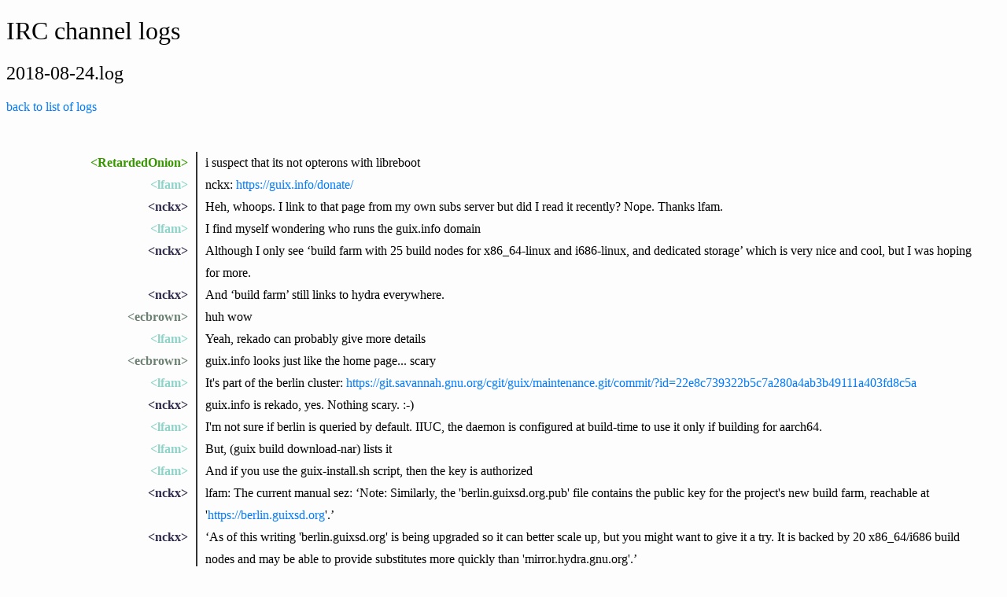

--- FILE ---
content_type: text/html;charset=utf-8
request_url: https://logs.guix.gnu.org/guix/2018-08-24.log
body_size: 99371
content:
<!DOCTYPE html><html><head><title>IRC channel logs</title><style>html {
  background: #fdfdfd;
}

h1 {
  font-weight: 300;
}

h2 {
  font-weight: 200;
}

h3 {
  padding: .5em 0;
  border-top: 3px dotted #ddd;
  margin-bottom: 0;
}

form {
  width: 400px;
  display: flex;
}

input {
  width: 100%;
  display: flex;
  border-radius: .25em 0 0 .25em;
  border: 1px solid #aaa;
  border-right: 0;
  padding: 0.5em;
}

button {
  display: flex;
  border-radius: 0 .25em .25em 0;
  background-color: #007bff;
  border: 1px solid #007bff;
  padding: .5em;
  cursor: pointer;
  color: white;
}

button:hover {
  background-color: #0069d9;
  border-color: #0062cc;
}

a {
  color: #007bff;
  text-decoration: none;
}

a:hover {
  text-decoration: underline;
}

h4 {
  margin-bottom: .5em;
}

table td {
  padding: 0.75em;
}

table tr:hover {
  background: #eee;
}

.year {
  display: table;
}

.month {
  display: table-cell;
  padding-right: 1em;
}

ul {
  margin: 0;
  padding: 0;
  list-style: none;
}

.nick {
  padding-right: 0.6rem;
  font-weight: bold;
  text-align: right;
  width: 13rem;
  display: table-cell;
}

.nick a {
  color: inherit;
  text-decoration: none;
}

.message {
  display: table-cell;
  padding-left: 0.6rem;
  border-left: 2px solid #333;
}

.notice {
  color: #859900;
  font-style: italic;
}

.line {
  line-height: 1.8rem;
  display: table;
}

#logs {
  margin-top: 1.5rem;
  padding: 1.5rem;
}
</style></head><body><h1>IRC channel logs</h1><h2>2018-08-24.log</h2><p><a href="/guix">back to list of logs</a></p><div id="logs"><div class="line" id="000038"><span class="nick" style="color:#389600"><a href="#000038" label="[00:00:38]">&lt;RetardedOnion&gt;</a></span><span class="message">i suspect that its not opterons with libreboot</span></div><div class="line" id="000038"><span class="nick" style="color:#8dd3c7"><a href="#000038" label="[00:00:38]">&lt;lfam&gt;</a></span><span class="message">nckx: <a rel="nofollow" href="https://guix.info/donate/">https://guix.info/donate/</a> </span></div><div class="line" id="000158"><span class="nick" style="color:#2e2a4a"><a href="#000158" label="[00:01:58]">&lt;nckx&gt;</a></span><span class="message">Heh, whoops. I link to that page from my own subs server but did I read it recently? Nope. Thanks lfam.</span></div><div class="line" id="000211"><span class="nick" style="color:#8dd3c7"><a href="#000211" label="[00:02:11]">&lt;lfam&gt;</a></span><span class="message">I find myself wondering who runs the guix.info domain</span></div><div class="line" id="000253"><span class="nick" style="color:#2e2a4a"><a href="#000253" label="[00:02:53]">&lt;nckx&gt;</a></span><span class="message">Although I only see ‘build farm with 25 build nodes for x86_64-linux and i686-linux, and dedicated storage’ which is very nice and cool, but I was hoping for more.</span></div><div class="line" id="000321"><span class="nick" style="color:#2e2a4a"><a href="#000321" label="[00:03:21]">&lt;nckx&gt;</a></span><span class="message">And ‘build farm’ still links to hydra everywhere.</span></div><div class="line" id="000334"><span class="nick" style="color:#6b8072"><a href="#000334" label="[00:03:34]">&lt;ecbrown&gt;</a></span><span class="message">huh wow</span></div><div class="line" id="000334"><span class="nick" style="color:#8dd3c7"><a href="#000334" label="[00:03:34]">&lt;lfam&gt;</a></span><span class="message">Yeah, rekado can probably give more details</span></div><div class="line" id="000348"><span class="nick" style="color:#6b8072"><a href="#000348" label="[00:03:48]">&lt;ecbrown&gt;</a></span><span class="message">guix.info looks just like the home page...  scary</span></div><div class="line" id="000554"><span class="nick" style="color:#8dd3c7"><a href="#000554" label="[00:05:54]">&lt;lfam&gt;</a></span><span class="message">It's part of the berlin cluster: <a rel="nofollow" href="https://git.savannah.gnu.org/cgit/guix/maintenance.git/commit/?id=22e8c739322b5c7a280a4ab3b49111a403fd8c5a">https://git.savannah.gnu.org/cgit/guix/maintenance.git/commit/?id=22e8c739322b5c7a280a4ab3b49111a403fd8c5a</a> </span></div><div class="line" id="000702"><span class="nick" style="color:#2e2a4a"><a href="#000702" label="[00:07:02]">&lt;nckx&gt;</a></span><span class="message">guix.info is rekado, yes. Nothing scary. :-)</span></div><div class="line" id="000733"><span class="nick" style="color:#8dd3c7"><a href="#000733" label="[00:07:33]">&lt;lfam&gt;</a></span><span class="message">I'm not sure if berlin is queried by default. IIUC, the daemon is configured at build-time to use it only if building for aarch64.</span></div><div class="line" id="000750"><span class="nick" style="color:#8dd3c7"><a href="#000750" label="[00:07:50]">&lt;lfam&gt;</a></span><span class="message">But, (guix build download-nar) lists it</span></div><div class="line" id="000810"><span class="nick" style="color:#8dd3c7"><a href="#000810" label="[00:08:10]">&lt;lfam&gt;</a></span><span class="message">And if you use the guix-install.sh script, then the key is authorized</span></div><div class="line" id="000911"><span class="nick" style="color:#2e2a4a"><a href="#000911" label="[00:09:11]">&lt;nckx&gt;</a></span><span class="message">lfam: The current manual sez: ‘Note: Similarly, the 'berlin.guixsd.org.pub' file contains the public key for the project's new build farm, reachable at '<a rel="nofollow" href="https://berlin.guixsd.org">https://berlin.guixsd.org</a>'.’ </span></div><div class="line" id="000914"><span class="nick" style="color:#2e2a4a"><a href="#000914" label="[00:09:14]">&lt;nckx&gt;</a></span><span class="message">‘As of this writing 'berlin.guixsd.org' is being upgraded so it can better scale up, but you might want to give it a try.  It is backed by 20 x86_64/i686 build nodes and may be able to provide substitutes more quickly than 'mirror.hydra.gnu.org'.’</span></div><div class="line" id="000925"><span class="nick" style="color:#2e2a4a"><a href="#000925" label="[00:09:25]">&lt;nckx&gt;</a></span><span class="message">So I guess it depends on how attentively you're reading.</span></div><div class="line" id="000952"><span class="nick" style="color:#2e2a4a"><a href="#000952" label="[00:09:52]">&lt;nckx&gt;</a></span><span class="message">And if you understand the importance of good substitution at that point, which is often not the case.</span></div><div class="line" id="001006"><span class="nick" style="color:#8dd3c7"><a href="#001006" label="[00:10:06]">&lt;lfam&gt;</a></span><span class="message">Yeah, I think the topic is obscure for beginners</span></div><div class="line" id="001046"><span class="nick" style="color:#6b8072"><a href="#001046" label="[00:10:46]">&lt;ecbrown&gt;</a></span><span class="message">like me, i wonder if each commit triggers a re-build of all dependents, and how long to wait until they might be usable</span></div><div class="line" id="001054"><span class="nick" style="color:#6b8072"><a href="#001054" label="[00:10:54]">&lt;ecbrown&gt;</a></span><span class="message">i think there's a &quot;weather&quot; command</span></div><div class="line" id="001056"><span class="nick" style="color:#8dd3c7"><a href="#001056" label="[00:10:56]">&lt;lfam&gt;</a></span><span class="message">The terminology is different from other systems, and the functional model is also not well-known</span></div><div class="line" id="001057"><span class="nick" style="color:#2e2a4a"><a href="#001057" label="[00:10:57]">&lt;nckx&gt;</a></span><span class="message">Nice to see that we've gone from 20 to 25 nodes in that time :-)</span></div><div class="line" id="001151"><span class="nick" style="color:#8dd3c7"><a href="#001151" label="[00:11:51]">&lt;lfam&gt;</a></span><span class="message">ecbrown: Looking at berlin's list of build jobs, I *think* it builds each Git push, but not each commit: <a rel="nofollow" href="https://berlin.guixsd.org/jobset/guix-master">https://berlin.guixsd.org/jobset/guix-master</a> </span></div><div class="line" id="001154"><span class="nick" style="color:#2e2a4a"><a href="#001154" label="[00:11:54]">&lt;nckx&gt;</a></span><span class="message">ecbrown: Not each commit, I think there's a pull resolution of n (5? 10?) minutes, so 2 subsequent commits that modify the same package should only result in one rebuild.</span></div><div class="line" id="001156"><span class="nick" style="color:#8dd3c7"><a href="#001156" label="[00:11:56]">&lt;lfam&gt;</a></span><span class="message">IMO that's good enough</span></div><div class="line" id="001202"><span class="nick" style="color:#8dd3c7"><a href="#001202" label="[00:12:02]">&lt;lfam&gt;</a></span><span class="message">Ah</span></div><div class="line" id="001203"><span class="nick" style="color:#2e2a4a"><a href="#001203" label="[00:12:03]">&lt;nckx&gt;</a></span><span class="message">^ what lfam said in the meantime</span></div><div class="line" id="001223"><span class="nick" style="color:#8dd3c7"><a href="#001223" label="[00:12:23]">&lt;lfam&gt;</a></span><span class="message">Based on my brief observations, it could be per-push or on a timer like nckx says</span></div><div class="line" id="001240"><span class="nick" style="color:#2e2a4a"><a href="#001240" label="[00:12:40]">&lt;nckx&gt;</a></span><span class="message">I thought it polled with a fixed delay but I'm not an expert, certainly not now with Cuirass.</span></div><div class="line" id="001301"><span class="nick" style="color:#8dd3c7"><a href="#001301" label="[00:13:01]">&lt;lfam&gt;</a></span><span class="message">The answer lies in the configuration code, which is kept here: <a rel="nofollow" href="https://git.savannah.gnu.org/cgit/guix/maintenance.git/tree/hydra">https://git.savannah.gnu.org/cgit/guix/maintenance.git/tree/hydra</a> </span></div><div class="line" id="001323"><span class="nick" style="color:#80b1d3"><a href="#001323" label="[00:13:23]">*</a></span><span class="message">nckx looks forward to replacing their horrible shell-script based CI server with Cuirass.</span></div><div class="line" id="001536"><span class="nick" style="color:#2e2a4a"><a href="#001536" label="[00:15:36]">&lt;nckx&gt;</a></span><span class="message">Probably in the back of some room during FOSDEM :-)</span></div><div class="line" id="001606"><span class="nick" style="color:#8dd3c7"><a href="#001606" label="[00:16:06]">&lt;lfam&gt;</a></span><span class="message">It would be a cool workshop to present and explain a &quot;turnkey&quot; Cuirass CI based on a config.scm</span></div><div class="line" id="001834"><span class="nick" style="color:#6b8072"><a href="#001834" label="[00:18:34]">&lt;ecbrown&gt;</a></span><span class="message">wonder why tap-to-click on macbook touchpad works under xfce, but not under gnome</span></div><div class="line" id="001904"><span class="nick" style="color:#6b8072"><a href="#001904" label="[00:19:04]">&lt;ecbrown&gt;</a></span><span class="message">i had to blacklist usbmouse to get mouse to move other than up and down</span></div><div class="line" id="001951"><span class="nick" style="color:#6b8072"><a href="#001951" label="[00:19:51]">&lt;ecbrown&gt;</a></span><span class="message">also i can't two-finger &quot;right click&quot; in gnome, but i can in xfce</span></div><div class="line" id="002411"><span class="nick" style="color:#8dd3c7"><a href="#002411" label="[00:24:11]">&lt;lfam&gt;</a></span><span class="message">Amazingly, I often get the answer to complicated questions like that from Google</span></div><div class="line" id="002431"><span class="nick" style="color:#2e2a4a"><a href="#002431" label="[00:24:31]">&lt;nckx&gt;</a></span><span class="message">ecbrown: I've never used a MacIntosh in my life, but I had to do some ‘xinput --set-prop’ hackery in my .xsession to get tap-to-click and sane (‘natural’?) scrolling to work on my Elantech PS/2 Touchpad.</span></div><div class="line" id="002433"><span class="nick" style="color:#6b8072"><a href="#002433" label="[00:24:33]">&lt;ecbrown&gt;</a></span><span class="message">no such luck, to date. the usbmouse trick came from my attempt</span></div><div class="line" id="002438"><span class="nick" style="color:#2e2a4a"><a href="#002438" label="[00:24:38]">&lt;nckx&gt;</a></span><span class="message"></span></div><div class="line" id="002510"><span class="nick" style="color:#2e2a4a"><a href="#002510" label="[00:25:10]">&lt;nckx&gt;</a></span><span class="message">* Other fine search engines are also available.</span></div><div class="line" id="002629"><span class="nick" style="color:#2e2a4a"><a href="#002629" label="[00:26:29]">&lt;nckx&gt;</a></span><span class="message">lfam: re: CI: agreed.</span></div><div class="line" id="002911"><span class="nick" style="color:#80b1d3"><a href="#002911" label="[00:29:11]">*</a></span><span class="message">nckx hopes to meet Clément at FOSDEM. And then to magically have social skills.</span></div><div class="line" id="022339"><span class="nick" style="color:#6d2462"><a href="#022339" label="[02:23:39]">&lt;Formbi&gt;</a></span><span class="message">what is going on with offload?</span></div><div class="line" id="022610"><span class="nick" style="color:#6d2462"><a href="#022610" label="[02:26:10]">&lt;Formbi&gt;</a></span><span class="message">it blocks my guix</span></div><div class="line" id="022758"><span class="nick" style="color:#6b8072"><a href="#022758" label="[02:27:58]">&lt;ecbrown&gt;</a></span><span class="message">--no-build-hook if you are desperate</span></div><div class="line" id="022828"><span class="nick" style="color:#6b8072"><a href="#022828" label="[02:28:28]">&lt;ecbrown&gt;</a></span><span class="message">assuming you are talking about the thing configured by /etc/machines.scm</span></div><div class="line" id="022839"><span class="nick" style="color:#6d2462"><a href="#022839" label="[02:28:39]">&lt;Formbi&gt;</a></span><span class="message">dunno</span></div><div class="line" id="022853"><span class="nick" style="color:#6d2462"><a href="#022853" label="[02:28:53]">&lt;Formbi&gt;</a></span><span class="message">I have guix as an additional manager on Arch</span></div><div class="line" id="023100"><span class="nick" style="color:#6b8072"><a href="#023100" label="[02:31:00]">&lt;ecbrown&gt;</a></span><span class="message">/etc/guix/machines.scm</span></div><div class="line" id="023124"><span class="nick" style="color:#6b8072"><a href="#023124" label="[02:31:24]">&lt;ecbrown&gt;</a></span><span class="message">i think if you move that file out of the way there shouldn't be any &quot;offload&quot;</span></div><div class="line" id="023157"><span class="nick" style="color:#6b8072"><a href="#023157" label="[02:31:57]">&lt;ecbrown&gt;</a></span><span class="message">don't know why it would be there by default, though</span></div><div class="line" id="023347"><span class="nick" style="color:#6d2462"><a href="#023347" label="[02:33:47]">&lt;Formbi&gt;</a></span><span class="message">well, I don't have that file</span></div><div class="line" id="023428"><span class="nick" style="color:#234e69"><a href="#023428" label="[02:34:28]">&lt;mange&gt;</a></span><span class="message">Formbi: What command are you running that's blocking?</span></div><div class="line" id="023436"><span class="nick" style="color:#6d2462"><a href="#023436" label="[02:34:36]">&lt;Formbi&gt;</a></span><span class="message">but with --no-build-hook it works fine</span></div><div class="line" id="023446"><span class="nick" style="color:#6d2462"><a href="#023446" label="[02:34:46]">&lt;Formbi&gt;</a></span><span class="message">guix package -i, guix pull</span></div><div class="line" id="043617"><span class="nick" style="color:#6b8072"><a href="#043617" label="[04:36:17]">&lt;ecbrown&gt;</a></span><span class="message">curious observation:  install guixsd 0.15, then reboot.  make a small change to config.scm, blacklisting a module, and guix system reconfigure /etc/config.scm, and it downloads all the pacakges again</span></div><div class="line" id="043652"><span class="nick" style="color:#6b8072"><a href="#043652" label="[04:36:52]">&lt;ecbrown&gt;</a></span><span class="message">fine, then i reboot, and make another small change to the same place, and now it even has to download and recompile perl</span></div><div class="line" id="043717"><span class="nick" style="color:#6b8072"><a href="#043717" label="[04:37:17]">&lt;ecbrown&gt;</a></span><span class="message">now its recompiling the kernel!</span></div><div class="line" id="044017"><span class="nick" style="color:#6b8072"><a href="#044017" label="[04:40:17]">&lt;ecbrown&gt;</a></span><span class="message">fwiw, the blacklist was in the original config.scm, and the guix system init didn't seem to need to recompile the kernel</span></div><div class="line" id="044359"><span class="nick">***</span><span class="message notice">apteryx is now known as Guest65523</span></div><div class="line" id="045431"><span class="nick">***</span><span class="message notice">Jackneill is now known as Guest78765</span></div><div class="line" id="090838"><span class="nick" style="color:#d9d9d9"><a href="#090838" label="[09:08:38]">&lt;rekado&gt;</a></span><span class="message">lfam, ecbrown, nckx I bought the guix.info domain and put a pre 0.15 version of the website there.  I did not know it would become popular.</span></div><div class="line" id="090900"><span class="nick" style="color:#d9d9d9"><a href="#090900" label="[09:09:00]">&lt;rekado&gt;</a></span><span class="message">I’ll try to remember to make time to update the website there regularly.</span></div><div class="line" id="090924"><span class="nick" style="color:#bc80bd"><a href="#090924" label="[09:09:24]">&lt;jonsger&gt;</a></span><span class="message">rekado: could it be down by a cronjob?</span></div><div class="line" id="092255"><span class="nick" style="color:#d9d9d9"><a href="#092255" label="[09:22:55]">&lt;rekado&gt;</a></span><span class="message">jonsger: probably.</span></div><div class="line" id="092335"><span class="nick" style="color:#d9d9d9"><a href="#092335" label="[09:23:35]">&lt;rekado&gt;</a></span><span class="message">to answer that I’d need to make time ;)</span></div><div class="line" id="092358"><span class="nick" style="color:#3c5b35"><a href="#092358" label="[09:23:58]">&lt;wleslie&gt;</a></span><span class="message">*** No rule to make target 'time'.  Stop.</span></div><div class="line" id="101806"><span class="nick" style="color:#af8d2f"><a href="#101806" label="[10:18:06]">&lt;civodul&gt;</a></span><span class="message">Hello Guix!</span></div><div class="line" id="112639"><span class="nick" style="color:#af8d2f"><a href="#112639" label="[11:26:39]">&lt;civodul&gt;</a></span><span class="message">what's up?</span></div><div class="line" id="112644"><span class="nick" style="color:#af8d2f"><a href="#112644" label="[11:26:44]">&lt;civodul&gt;</a></span><span class="message">it's quiet here!</span></div><div class="line" id="112932"><span class="nick" style="color:#80b1d3"><a href="#112932" label="[11:29:32]">*</a></span><span class="message">rekado rolls across the floor like tumbleweed</span></div><div class="line" id="113003"><span class="nick" style="color:#af8d2f"><a href="#113003" label="[11:30:03]">&lt;civodul&gt;</a></span><span class="message">:-)</span></div><div class="line" id="113429"><span class="nick" style="color:#bc80bd"><a href="#113429" label="[11:34:29]">&lt;jonsger&gt;</a></span><span class="message">oh nice. 2 days Guix/Guile days :)</span></div><div class="line" id="113614"><span class="nick" style="color:#af8d2f"><a href="#113614" label="[11:36:14]">&lt;civodul&gt;</a></span><span class="message">that can be very fruitful!</span></div><div class="line" id="114213"><span class="nick" style="color:#bc80bd"><a href="#114213" label="[11:42:13]">&lt;jonsger&gt;</a></span><span class="message">and gives one more time to see all this other interesting stuff on the fosdem itself :)</span></div><div class="line" id="114407"><span class="nick" style="color:#389600"><a href="#114407" label="[11:44:07]">&lt;janneke&gt;</a></span><span class="message">civodul: i have added started integrating the wip-boostrap branch here: <a rel="nofollow" href="http://gitlab.com/janneke/guix">http://gitlab.com/janneke/guix</a> </span></div><div class="line" id="114437"><span class="nick" style="color:#389600"><a href="#114437" label="[11:44:37]">&lt;janneke&gt;</a></span><span class="message">removed binutils, glibc, gcc from i686-linux %bootstrap-binaries; and added %mes-seeds</span></div><div class="line" id="114553"><span class="nick" style="color:#af8d2f"><a href="#114553" label="[11:45:53]">&lt;civodul&gt;</a></span><span class="message">janneke: great! i'll take a look</span></div><div class="line" id="114554"><span class="nick" style="color:#389600"><a href="#114554" label="[11:45:54]">&lt;janneke&gt;</a></span><span class="message">and packaged in commencement: mes-boot00, tcc-boot00, tcc-boot01, binutils-boot00, gcc-core-boot00, glibc-boot00 -- but there i'm getting stuck</span></div><div class="line" id="114607"><span class="nick" style="color:#af8d2f"><a href="#114607" label="[11:46:07]">&lt;civodul&gt;</a></span><span class="message">oh, how so?</span></div><div class="line" id="114617"><span class="nick" style="color:#389600"><a href="#114617" label="[11:46:17]">&lt;janneke&gt;</a></span><span class="message">civodul: great...there's prolly some dependency that i cannot see</span></div><div class="line" id="114703"><span class="nick" style="color:#af8d2f"><a href="#114703" label="[11:47:03]">&lt;civodul&gt;</a></span><span class="message">BTW, &quot;00&quot;, really? :-)</span></div><div class="line" id="114745"><span class="nick" style="color:#8dd3c7"><a href="#114745" label="[11:47:45]">&lt;roptat&gt;</a></span><span class="message">hi guix!</span></div><div class="line" id="114757"><span class="nick" style="color:#af8d2f"><a href="#114757" label="[11:47:57]">&lt;civodul&gt;</a></span><span class="message">howdy roptat!</span></div><div class="line" id="114803"><span class="nick" style="color:#389600"><a href="#114803" label="[11:48:03]">&lt;janneke&gt;</a></span><span class="message">how so: see this snippet from commencement.scm: <a rel="nofollow" href="http://paste.debian.net/1039113/">http://paste.debian.net/1039113/</a> </span></div><div class="line" id="114830"><span class="nick" style="color:#389600"><a href="#114830" label="[11:48:30]">&lt;janneke&gt;</a></span><span class="message">civodul: and yeah...the naming is crappy; i need some inspiration here</span></div><div class="line" id="114851"><span class="nick" style="color:#389600"><a href="#114851" label="[11:48:51]">&lt;janneke&gt;</a></span><span class="message">the extra `0' is to distinguish between the guix bootstrap names, and the mes bootstrap names</span></div><div class="line" id="114947"><span class="nick" style="color:#af8d2f"><a href="#114947" label="[11:49:47]">&lt;civodul&gt;</a></span><span class="message">hmm, not sure this is necessary</span></div><div class="line" id="114958"><span class="nick" style="color:#af8d2f"><a href="#114958" label="[11:49:58]">&lt;civodul&gt;</a></span><span class="message">regarding the snippet, how do things break?</span></div><div class="line" id="115020"><span class="nick" style="color:#af8d2f"><a href="#115020" label="[11:50:20]">&lt;civodul&gt;</a></span><span class="message">well maybe i should just give it a try rather than bother you</span></div><div class="line" id="115054"><span class="nick" style="color:#389600"><a href="#115054" label="[11:50:54]">&lt;janneke&gt;</a></span><span class="message">civodul: i hope we can drop a &quot;level&quot; of packages; either the &quot;wrappers&quot; i added to commencement.scm, or the bootstrap packages in mes.scm...</span></div><div class="line" id="115140"><span class="nick" style="color:#389600"><a href="#115140" label="[11:51:40]">&lt;janneke&gt;</a></span><span class="message">civodul: ./pre-inst-env guix build --system=i686-linux glibc-boot00 or ./pre-inst-env guix build --system=i686-linux gcc-boot00 fail when adding the dependencies that are commented-out</span></div><div class="line" id="115550"><span class="nick" style="color:#389600"><a href="#115550" label="[11:55:50]">&lt;janneke&gt;</a></span><span class="message">would be nice indeed if you could have a look -- i think (hope) that my work in make-bootstrap.scm and bootstrap.scm makes some sense -- very unsure about the extra packages added to in commencement.scm</span></div><div class="line" id="120334"><span class="nick" style="color:#af8d2f"><a href="#120334" label="[12:03:34]">&lt;civodul&gt;</a></span><span class="message">janneke: will do</span></div><div class="line" id="120348"><span class="nick" style="color:#af8d2f"><a href="#120348" label="[12:03:48]">&lt;civodul&gt;</a></span><span class="message"> <a rel="nofollow" href="https://libreplanet.org/wiki/Group:Guix/FOSDEM2019">https://libreplanet.org/wiki/Group:Guix/FOSDEM2019</a> </span></div><div class="line" id="120420"><span class="nick" style="color:#af8d2f"><a href="#120420" label="[12:04:20]">&lt;civodul&gt;</a></span><span class="message">add your name to <a rel="nofollow" href="https://libreplanet.org/wiki/Group:Guix/FOSDEM2019#GNU_Guix_Days">https://libreplanet.org/wiki/Group:Guix/FOSDEM2019#GNU_Guix_Days</a>  if you'd like to attend!</span></div><div class="line" id="120624"><span class="nick" style="color:#389600"><a href="#120624" label="[12:06:24]">&lt;janneke&gt;</a></span><span class="message">civodul: thanks...and please bother me about any details --</span></div><div class="line" id="120810"><span class="nick" style="color:#bc80bd"><a href="#120810" label="[12:08:10]">&lt;jonsger&gt;</a></span><span class="message">done</span></div><div class="line" id="120831"><span class="nick" style="color:#6d2462"><a href="#120831" label="[12:08:31]">&lt;Formbi&gt;</a></span><span class="message">does someone know hot to disable offload?</span></div><div class="line" id="120949"><span class="nick" style="color:#d9d9d9"><a href="#120949" label="[12:09:49]">&lt;rekado&gt;</a></span><span class="message">Formbi: you can pass “--no-build-hook” (?)</span></div><div class="line" id="121058"><span class="nick" style="color:#6d2462"><a href="#121058" label="[12:10:58]">&lt;Formbi&gt;</a></span><span class="message">yeah, but permanently</span></div><div class="line" id="121638"><span class="nick" style="color:#8dd3c7"><a href="#121638" label="[12:16:38]">&lt;roptat&gt;</a></span><span class="message">same but for guix-daemon maybe?</span></div><div class="line" id="141427"><span class="nick" style="color:#af8d2f"><a href="#141427" label="[14:14:27]">&lt;civodul&gt;</a></span><span class="message">rekado: good point about childcare; i've added it to the wiki page</span></div><div class="line" id="150901"><span class="nick" style="color:#8dd3c7"><a href="#150901" label="[15:09:01]">&lt;roptat&gt;</a></span><span class="message">I remember there was some work on getting guix on the hurd. is it usable?</span></div><div class="line" id="151101"><span class="nick" style="color:#bc80bd"><a href="#151101" label="[15:11:01]">&lt;jonsger&gt;</a></span><span class="message">roptat: <a rel="nofollow" href="https://www.gnu.org/software/guix/blog/tags/gnuhurd/">https://www.gnu.org/software/guix/blog/tags/gnuhurd/</a>  dont think so</span></div><div class="line" id="151202"><span class="nick" style="color:#af8d2f"><a href="#151202" label="[15:12:02]">&lt;civodul&gt;</a></span><span class="message">roptat: you should be able to cross-compile: guix build --target=i586-pc-gnu PKG</span></div><div class="line" id="151223"><span class="nick" style="color:#af8d2f"><a href="#151223" label="[15:12:23]">&lt;civodul&gt;</a></span><span class="message">and then native compilation on GNU/Hurd was also supported, but it may have bitrotted</span></div><div class="line" id="151313"><span class="nick" style="color:#bc80bd"><a href="#151313" label="[15:13:13]">&lt;jonsger&gt;</a></span><span class="message">but in theory it should be simpler due to better upstream Hurd support in glibc</span></div><div class="line" id="151407"><span class="nick" style="color:#8dd3c7"><a href="#151407" label="[15:14:07]">&lt;roptat&gt;</a></span><span class="message">I see... I may be able to install a debian gnu/hurd on an old laptop, so I'll try it then</span></div><div class="line" id="151514"><span class="nick" style="color:#8dd3c7"><a href="#151514" label="[15:15:14]">&lt;roptat&gt;</a></span><span class="message">I hope the drivers were updated, cause last time I tried, my ethernet wasn't supported (despite being advertised as supported)</span></div><div class="line" id="151627"><span class="nick" style="color:#8dd3c7"><a href="#151627" label="[15:16:27]">&lt;roptat&gt;</a></span><span class="message">it was a few years ago though</span></div><div class="line" id="152448"><span class="nick" style="color:#2e2a4a"><a href="#152448" label="[15:24:48]">&lt;grafoo&gt;</a></span><span class="message">hej! i'm trying to build the linux-rdma perftest stuff.</span></div><div class="line" id="152528"><span class="nick" style="color:#2e2a4a"><a href="#152528" label="[15:25:28]">&lt;grafoo&gt;</a></span><span class="message">guix build yields that /usr/include/netinet/ip.h cannot be found.</span></div><div class="line" id="152608"><span class="nick" style="color:#2e2a4a"><a href="#152608" label="[15:26:08]">&lt;grafoo&gt;</a></span><span class="message">i'm already using glibc as an input.</span></div><div class="line" id="152615"><span class="nick" style="color:#2e2a4a"><a href="#152615" label="[15:26:15]">&lt;grafoo&gt;</a></span><span class="message">what am i doing wrong here?</span></div><div class="line" id="152741"><span class="nick" style="color:#8dd3c7"><a href="#152741" label="[15:27:41]">&lt;roptat&gt;</a></span><span class="message">is it a package we have, or is it something you're trying to make a package definition for?</span></div><div class="line" id="152928"><span class="nick" style="color:#2e2a4a"><a href="#152928" label="[15:29:28]">&lt;grafoo&gt;</a></span><span class="message">roptat: i'm creating a new definition</span></div><div class="line" id="153032"><span class="nick" style="color:#8dd3c7"><a href="#153032" label="[15:30:32]">&lt;roptat&gt;</a></span><span class="message">can you share?</span></div><div class="line" id="153041"><span class="nick" style="color:#8dd3c7"><a href="#153041" label="[15:30:41]">&lt;roptat&gt;</a></span><span class="message">(on a paste or something)</span></div><div class="line" id="153151"><span class="nick" style="color:#8dd3c7"><a href="#153151" label="[15:31:51]">&lt;roptat&gt;</a></span><span class="message">this issue means the build system of your package tries to find a library in /usr, but that doesn't exist in guix. The usual fix is to add a configure option, define an environment variable or fix the Makefile</span></div><div class="line" id="153217"><span class="nick" style="color:#8dd3c7"><a href="#153217" label="[15:32:17]">&lt;roptat&gt;</a></span><span class="message">you'll have to run ./configure --help to find if you can set the path to the library</span></div><div class="line" id="153243"><span class="nick" style="color:#8dd3c7"><a href="#153243" label="[15:32:43]">&lt;roptat&gt;</a></span><span class="message">or grep for &quot;/usr/include&quot; to try and find how it's used in the Makefile and how you can change that</span></div><div class="line" id="153257"><span class="nick" style="color:#8dd3c7"><a href="#153257" label="[15:32:57]">&lt;roptat&gt;</a></span><span class="message">hope that helps :)</span></div><div class="line" id="153557"><span class="nick" style="color:#2e2a4a"><a href="#153557" label="[15:35:57]">&lt;grafoo&gt;</a></span><span class="message"> <a rel="nofollow" href="https://pastebin.com/MButK93H">https://pastebin.com/MButK93H</a> </span></div><div class="line" id="155233"><span class="nick" style="color:#8dd3c7"><a href="#155233" label="[15:52:33]">&lt;roptat&gt;</a></span><span class="message">I see AC_PREFIX_DEFAULT(&quot;/usr&quot;) in configure.ac, so you probably lack a configure option</span></div><div class="line" id="155349"><span class="nick" style="color:#8dd3c7"><a href="#155349" label="[15:53:49]">&lt;roptat&gt;</a></span><span class="message">nevermind, gnu-build-system should take care of that</span></div><div class="line" id="155948"><span class="nick" style="color:#8dd3c7"><a href="#155948" label="[15:59:48]">&lt;roptat&gt;</a></span><span class="message">grafoo: this is the culprit: <a rel="nofollow" href="https://github.com/linux-rdma/perftest/blob/master/src/raw_ethernet_resources.c">https://github.com/linux-rdma/perftest/blob/master/src/raw_ethernet_resources.c</a> </span></div><div class="line" id="155959"><span class="nick" style="color:#8dd3c7"><a href="#155959" label="[15:59:59]">&lt;roptat&gt;</a></span><span class="message">line 48: #include &lt;/usr/include/netinet/ip.h&gt;</span></div><div class="line" id="160120"><span class="nick" style="color:#8dd3c7"><a href="#160120" label="[16:01:20]">&lt;roptat&gt;</a></span><span class="message">you'll have to substitute* that, and probably report that issue on their github</span></div><div class="line" id="160140"><span class="nick" style="color:#8dd3c7"><a href="#160140" label="[16:01:40]">&lt;roptat&gt;</a></span><span class="message">I guess it should be #include &lt;netinet/ip.h&gt;</span></div><div class="line" id="161822"><span class="nick" style="color:#6b8072"><a href="#161822" label="[16:18:22]">&lt;amz3&gt;</a></span><span class="message">sneek: botsnack</span></div><div class="line" id="161823"><span class="nick" style="color:#80b1d3"><a href="#161823" label="[16:18:23]">&lt;sneek&gt;</a></span><span class="message">:)</span></div><div class="line" id="163357"><span class="nick" style="color:#d9d9d9"><a href="#163357" label="[16:33:57]">&lt;rekado&gt;</a></span><span class="message">civodul: I would like to dedicate one node of ci.guix.info to building packages for the hurd.</span></div><div class="line" id="163417"><span class="nick" style="color:#d9d9d9"><a href="#163417" label="[16:34:17]">&lt;rekado&gt;</a></span><span class="message">is it enough to mark the machine as a build node for i586-pc-gnu then?</span></div><div class="line" id="163621"><span class="nick" style="color:#af8d2f"><a href="#163621" label="[16:36:21]">&lt;civodul&gt;</a></span><span class="message">rekado: yes, and it also needs to run GNU/Hurd</span></div><div class="line" id="163629"><span class="nick" style="color:#af8d2f"><a href="#163629" label="[16:36:29]">&lt;civodul&gt;</a></span><span class="message">it could be a VM</span></div><div class="line" id="163845"><span class="nick" style="color:#d9d9d9"><a href="#163845" label="[16:38:45]">&lt;rekado&gt;</a></span><span class="message">oh</span></div><div class="line" id="164000"><span class="nick" style="color:#d9d9d9"><a href="#164000" label="[16:40:00]">&lt;rekado&gt;</a></span><span class="message">I guess I could take a ready-made VM image from the Hurd folks.</span></div><div class="line" id="164147"><span class="nick" style="color:#bc80bd"><a href="#164147" label="[16:41:47]">&lt;jonsger&gt;</a></span><span class="message">rekado: <a rel="nofollow" href="https://www.gnu.org/software/hurd/hurd/running/qemu.html">https://www.gnu.org/software/hurd/hurd/running/qemu.html</a> </span></div><div class="line" id="164710"><span class="nick" style="color:#6d2462"><a href="#164710" label="[16:47:10]">&lt;samplet&gt;</a></span><span class="message">The GHC package dependencies are getting complicated.  I sent &lt;<a rel="nofollow" href="https://debbugs.gnu.org/32517">https://debbugs.gnu.org/32517</a>&gt;  to fix git-annex, but the patches don’t play well with Arun’s darcs updates.</span></div><div class="line" id="164812"><span class="nick" style="color:#6d2462"><a href="#164812" label="[16:48:12]">&lt;samplet&gt;</a></span><span class="message">They updated ghc-base-compat, which means that ghc-aeson needs to be updated, which means that ghc-text needs to be updated, and it has 300 dependencies!</span></div><div class="line" id="164814"><span class="nick" style="color:#d9d9d9"><a href="#164814" label="[16:48:14]">&lt;rekado&gt;</a></span><span class="message">samplet: with Haskell packages you need to be careful.</span></div><div class="line" id="164842"><span class="nick" style="color:#d9d9d9"><a href="#164842" label="[16:48:42]">&lt;rekado&gt;</a></span><span class="message">I have an unfinished GHC update (from 8.0 to 8.4.3) that I’m stuck on.</span></div><div class="line" id="164901"><span class="nick" style="color:#d9d9d9"><a href="#164901" label="[16:49:01]">&lt;rekado&gt;</a></span><span class="message">once that’s done we can update the rest of the packages to the latest LTS versions.</span></div><div class="line" id="164914"><span class="nick" style="color:#d9d9d9"><a href="#164914" label="[16:49:14]">&lt;rekado&gt;</a></span><span class="message">I did this about a year ago already, and it needs to be done again.</span></div><div class="line" id="164919"><span class="nick" style="color:#6d2462"><a href="#164919" label="[16:49:19]">&lt;samplet&gt;</a></span><span class="message">That would be cool, but a lot of work.</span></div><div class="line" id="164925"><span class="nick" style="color:#6d2462"><a href="#164925" label="[16:49:25]">&lt;samplet&gt;</a></span><span class="message">Do you have any scripts?</span></div><div class="line" id="164927"><span class="nick" style="color:#d9d9d9"><a href="#164927" label="[16:49:27]">&lt;rekado&gt;</a></span><span class="message">it’s not so bad</span></div><div class="line" id="164930"><span class="nick" style="color:#d9d9d9"><a href="#164930" label="[16:49:30]">&lt;rekado&gt;</a></span><span class="message">we have an updater</span></div><div class="line" id="164945"><span class="nick" style="color:#d9d9d9"><a href="#164945" label="[16:49:45]">&lt;rekado&gt;</a></span><span class="message">guix refresh -t stackage -u (?)</span></div><div class="line" id="164955"><span class="nick" style="color:#d9d9d9"><a href="#164955" label="[16:49:55]">&lt;rekado&gt;</a></span><span class="message">that would update package definitions in place</span></div><div class="line" id="165008"><span class="nick" style="color:#d9d9d9"><a href="#165008" label="[16:50:08]">&lt;rekado&gt;</a></span><span class="message">last time it was a matter of maybe 3 days</span></div><div class="line" id="165018"><span class="nick" style="color:#d9d9d9"><a href="#165018" label="[16:50:18]">&lt;rekado&gt;</a></span><span class="message">including building packages and fixing problems.</span></div><div class="line" id="165026"><span class="nick" style="color:#d9d9d9"><a href="#165026" label="[16:50:26]">&lt;rekado&gt;</a></span><span class="message">much less work than the GNOME upgrade</span></div><div class="line" id="165049"><span class="nick" style="color:#6d2462"><a href="#165049" label="[16:50:49]">&lt;samplet&gt;</a></span><span class="message">That’s great!  Maybe I will look at GHC itself then.  I don’t know what I am able to do, but who knows?</span></div><div class="line" id="165112"><span class="nick" style="color:#6d2462"><a href="#165112" label="[16:51:12]">&lt;samplet&gt;</a></span><span class="message">Because until things settle down, I imagine git-annex will be broken.</span></div><div class="line" id="165142"><span class="nick" style="color:#d9d9d9"><a href="#165142" label="[16:51:42]">&lt;rekado&gt;</a></span><span class="message">samplet: <a rel="nofollow" href="http://lists.gnu.org/archive/html/guix-devel/2018-08/msg00079.html">http://lists.gnu.org/archive/html/guix-devel/2018-08/msg00079.html</a> </span></div><div class="line" id="165147"><span class="nick" style="color:#d9d9d9"><a href="#165147" label="[16:51:47]">&lt;rekado&gt;</a></span><span class="message">that’s my GHC upgrade patch</span></div><div class="line" id="165203"><span class="nick" style="color:#d9d9d9"><a href="#165203" label="[16:52:03]">&lt;rekado&gt;</a></span><span class="message">it suffers from a linker problem, which I haven’t figured out yet.</span></div><div class="line" id="165210"><span class="nick" style="color:#d9d9d9"><a href="#165210" label="[16:52:10]">&lt;rekado&gt;</a></span><span class="message">(and I haven’t tried again since sending that email)</span></div><div class="line" id="165214"><span class="nick" style="color:#d9d9d9"><a href="#165214" label="[16:52:14]">&lt;rekado&gt;</a></span><span class="message">help is very welcome here!</span></div><div class="line" id="165411"><span class="nick" style="color:#af8d2f"><a href="#165411" label="[16:54:11]">&lt;civodul&gt;</a></span><span class="message">hey samplet</span></div><div class="line" id="165430"><span class="nick" style="color:#af8d2f"><a href="#165430" label="[16:54:30]">&lt;civodul&gt;</a></span><span class="message">rekado: BTW i'm surprised ld-wrapper's handling of reponse files is still insufficient</span></div><div class="line" id="165435"><span class="nick" style="color:#af8d2f"><a href="#165435" label="[16:54:35]">&lt;civodul&gt;</a></span><span class="message">*response files</span></div><div class="line" id="165535"><span class="nick" style="color:#6d2462"><a href="#165535" label="[16:55:35]">&lt;samplet&gt;</a></span><span class="message">Hi civodul</span></div><div class="line" id="171305"><span class="nick" style="color:#af8d2f"><a href="#171305" label="[17:13:05]">&lt;civodul&gt;</a></span><span class="message">hi vagrantc</span></div><div class="line" id="171322"><span class="nick" style="color:#af8d2f"><a href="#171322" label="[17:13:22]">&lt;civodul&gt;</a></span><span class="message">vagrantc: i watched your DebConf talk and i really enjoyed it</span></div><div class="line" id="171408"><span class="nick" style="color:#af8d2f"><a href="#171408" label="[17:14:08]">&lt;civodul&gt;</a></span><span class="message">i like that you mentioned &quot;volunteer-driven orgs&quot;, it certainly has an effect on the spirit of the projects</span></div><div class="line" id="171422"><span class="nick" style="color:#234e69"><a href="#171422" label="[17:14:22]">&lt;vagrantc&gt;</a></span><span class="message">civodul: glad to hear!</span></div><div class="line" id="171441"><span class="nick" style="color:#af8d2f"><a href="#171441" label="[17:14:41]">&lt;civodul&gt;</a></span><span class="message">the Guix issues you mention towards the end of the talk are interesting topics</span></div><div class="line" id="171458"><span class="nick" style="color:#80b1d3"><a href="#171458" label="[17:14:58]">*</a></span><span class="message">vagrantc is meaning to write a follow-up post with some example demos too</span></div><div class="line" id="171503"><span class="nick" style="color:#af8d2f"><a href="#171503" label="[17:15:03]">&lt;civodul&gt;</a></span><span class="message">cool</span></div><div class="line" id="171519"><span class="nick" style="color:#af8d2f"><a href="#171519" label="[17:15:19]">&lt;civodul&gt;</a></span><span class="message">i'm not entirely sure about the per-user profiles vs. security updates issue</span></div><div class="line" id="171540"><span class="nick" style="color:#af8d2f"><a href="#171540" label="[17:15:40]">&lt;civodul&gt;</a></span><span class="message">in that the sysadmin can easily check whether a given profile includes a security-riddled package</span></div><div class="line" id="171617"><span class="nick" style="color:#234e69"><a href="#171617" label="[17:16:17]">&lt;vagrantc&gt;</a></span><span class="message">sure, you can write tools to check for such things, but out of the box it's a very different workflow than a typical system</span></div><div class="line" id="171635"><span class="nick" style="color:#af8d2f"><a href="#171635" label="[17:16:35]">&lt;civodul&gt;</a></span><span class="message">right, definitely</span></div><div class="line" id="171638"><span class="nick" style="color:#234e69"><a href="#171638" label="[17:16:38]">&lt;vagrantc&gt;</a></span><span class="message">(excepting the fact that users can install their own softwhere anywhere they can write to, typically)</span></div><div class="line" id="171653"><span class="nick" style="color:#af8d2f"><a href="#171653" label="[17:16:53]">&lt;civodul&gt;</a></span><span class="message">yeah</span></div><div class="line" id="171705"><span class="nick" style="color:#af8d2f"><a href="#171705" label="[17:17:05]">&lt;civodul&gt;</a></span><span class="message">but it's true that sysadmins have to be prepared to this special workflow</span></div><div class="line" id="171720"><span class="nick" style="color:#234e69"><a href="#171720" label="[17:17:20]">&lt;vagrantc&gt;</a></span><span class="message">though with guix it's more built-in that end-users will install software without the sysadmin knowin</span></div><div class="line" id="171740"><span class="nick" style="color:#af8d2f"><a href="#171740" label="[17:17:40]">&lt;civodul&gt;</a></span><span class="message">yeah</span></div><div class="line" id="171748"><span class="nick" style="color:#234e69"><a href="#171748" label="[17:17:48]">&lt;vagrantc&gt;</a></span><span class="message">it wasn't, per se, a deal breaker, just something i figured was worth mentioning</span></div><div class="line" id="171819"><span class="nick" style="color:#af8d2f"><a href="#171819" label="[17:18:19]">&lt;civodul&gt;</a></span><span class="message">sure, i agree</span></div><div class="line" id="171832"><span class="nick" style="color:#af8d2f"><a href="#171832" label="[17:18:32]">&lt;civodul&gt;</a></span><span class="message">the other issues you mentioned, well, we need to work on them :-)</span></div><div class="line" id="171837"><span class="nick" style="color:#234e69"><a href="#171837" label="[17:18:37]">&lt;vagrantc&gt;</a></span><span class="message">heh</span></div><div class="line" id="171858"><span class="nick" style="color:#234e69"><a href="#171858" label="[17:18:58]">&lt;vagrantc&gt;</a></span><span class="message">i read a thread about guix 1.0 suggesting they were definitely on the roadmap</span></div><div class="line" id="171941"><span class="nick" style="color:#af8d2f"><a href="#171941" label="[17:19:41]">&lt;civodul&gt;</a></span><span class="message">mostly</span></div><div class="line" id="171942"><span class="nick" style="color:#234e69"><a href="#171942" label="[17:19:42]">&lt;vagrantc&gt;</a></span><span class="message">regarding the trust-path to the git repository ... i thought about writing a script that basically goes git pull, and iterates through the top commits until it finds one in a trusted keyring ...</span></div><div class="line" id="171952"><span class="nick" style="color:#af8d2f"><a href="#171952" label="[17:19:52]">&lt;civodul&gt;</a></span><span class="message">the upgrade-that-takes-forever issue is hard to fix &quot;once and for all&quot;, though</span></div><div class="line" id="171956"><span class="nick" style="color:#234e69"><a href="#171956" label="[17:19:56]">&lt;vagrantc&gt;</a></span><span class="message">and then calls guix pull with that commit</span></div><div class="line" id="172017"><span class="nick" style="color:#af8d2f"><a href="#172017" label="[17:20:17]">&lt;civodul&gt;</a></span><span class="message">yes, that's roughly what should be done</span></div><div class="line" id="172044"><span class="nick" style="color:#af8d2f"><a href="#172044" label="[17:20:44]">&lt;civodul&gt;</a></span><span class="message">problem is, we also need a way for consumers to know the list of authorized committers at any given point</span></div><div class="line" id="172050"><span class="nick" style="color:#234e69"><a href="#172050" label="[17:20:50]">&lt;vagrantc&gt;</a></span><span class="message">it would be over my head to write it in scheme, but i could probably write up something in shell to do it :)</span></div><div class="line" id="172121"><span class="nick" style="color:#af8d2f"><a href="#172121" label="[17:21:21]">&lt;civodul&gt;</a></span><span class="message">heh, sure :-)</span></div><div class="line" id="172206"><span class="nick" style="color:#234e69"><a href="#172206" label="[17:22:06]">&lt;vagrantc&gt;</a></span><span class="message">oh, in other news, i *finally* successfully built qtwebkit ... with 8GB of ram, 10GB of swap, and passing --cores=3 and 18GB of disk space... it actually completed</span></div><div class="line" id="172224"><span class="nick" style="color:#234e69"><a href="#172224" label="[17:22:24]">&lt;vagrantc&gt;</a></span><span class="message">not sure how close to those limits it actually went</span></div><div class="line" id="172321"><span class="nick">***</span><span class="message notice">Piece_Maker is now known as Acou_Bass</span></div><div class="line" id="172323"><span class="nick" style="color:#234e69"><a href="#172323" label="[17:23:23]">&lt;vagrantc&gt;</a></span><span class="message">definitely saw it using 8GB+ of disk space</span></div><div class="line" id="172335"><span class="nick" style="color:#234e69"><a href="#172335" label="[17:23:35]">&lt;vagrantc&gt;</a></span><span class="message">not sure how much higher it went</span></div><div class="line" id="172507"><span class="nick" style="color:#af8d2f"><a href="#172507" label="[17:25:07]">&lt;civodul&gt;</a></span><span class="message">ouch! that's a lot of resources</span></div><div class="line" id="172525"><span class="nick" style="color:#234e69"><a href="#172525" label="[17:25:25]">&lt;vagrantc&gt;</a></span><span class="message">it definitely out-of-memory with 8GB of ram and no swap</span></div><div class="line" id="172526"><span class="nick" style="color:#af8d2f"><a href="#172526" label="[17:25:26]">&lt;civodul&gt;</a></span><span class="message">was it built with -g0? it makes a big difference in terms of disk space for C++ code</span></div><div class="line" id="172544"><span class="nick" style="color:#d9d9d9"><a href="#172544" label="[17:25:44]">&lt;rekado&gt;</a></span><span class="message">it’s just for one of the tests, though, isn’t it?</span></div><div class="line" id="172622"><span class="nick" style="color:#234e69"><a href="#172622" label="[17:26:22]">&lt;vagrantc&gt;</a></span><span class="message">civodul: didn't look into it ... just kept trying to build it various ways</span></div><div class="line" id="172708"><span class="nick" style="color:#234e69"><a href="#172708" label="[17:27:08]">&lt;vagrantc&gt;</a></span><span class="message">first with --cores=1 just to see if the ram usage was due to too many parallel processes ... which seemed like it might have actually been the case - i got an out of disk space issue there</span></div><div class="line" id="173119"><span class="nick" style="color:#af8d2f"><a href="#173119" label="[17:31:19]">&lt;civodul&gt;</a></span><span class="message">heh</span></div><div class="line" id="173205"><span class="nick" style="color:#234e69"><a href="#173205" label="[17:32:05]">&lt;vagrantc&gt;</a></span><span class="message">so, pretty much added more resources till it worked... :/</span></div><div class="line" id="173714"><span class="nick" style="color:#6c3d55"><a href="#173714" label="[17:37:14]">&lt;efraim&gt;</a></span><span class="message">rekado: once Haskell is updated there are upstream armhf and aarch64 GHC binaries</span></div><div class="line" id="174434"><span class="nick" style="color:#389600"><a href="#174434" label="[17:44:34]">&lt;RetardedOnion&gt;</a></span><span class="message">are you guys at fosdem?</span></div><div class="line" id="174620"><span class="nick" style="color:#d9d9d9"><a href="#174620" label="[17:46:20]">&lt;mbakke&gt;</a></span><span class="message">RetardedOnion: Yes! Will you join us? :-)</span></div><div class="line" id="174642"><span class="nick" style="color:#d9d9d9"><a href="#174642" label="[17:46:42]">&lt;mbakke&gt;</a></span><span class="message">civodul: I've made good progress on glibc 2.28, hopefully done today!</span></div><div class="line" id="174730"><span class="nick" style="color:#389600"><a href="#174730" label="[17:47:30]">&lt;RetardedOnion&gt;</a></span><span class="message">mbakke: probably. i am not a dev but i wanted to go there since 2016. i guess next year i will go. even though i have to get there. which is really expensive.</span></div><div class="line" id="174749"><span class="nick" style="color:#af8d2f"><a href="#174749" label="[17:47:49]">&lt;civodul&gt;</a></span><span class="message">hey mbakke, awesome!</span></div><div class="line" id="175051"><span class="nick" style="color:#d9d9d9"><a href="#175051" label="[17:50:51]">&lt;rekado&gt;</a></span><span class="message">efraim: we will keep the existing bootstrap binaries for GHC 7.</span></div><div class="line" id="175110"><span class="nick" style="color:#d9d9d9"><a href="#175110" label="[17:51:10]">&lt;rekado&gt;</a></span><span class="message">efraim: I’m not throwing out GHC 8.0, but I use it to build GHC 8.4.3.</span></div><div class="line" id="181548"><span class="nick" style="color:#2e2a4a"><a href="#181548" label="[18:15:48]">&lt;grafoo&gt;</a></span><span class="message">roptat: thx! i'll look into it.</span></div><div class="line" id="181636"><span class="nick" style="color:#d9d9d9"><a href="#181636" label="[18:16:36]">&lt;rekado&gt;</a></span><span class="message">urgh, I dropped my laptop.  Outside.  Concrete + gravel.  Still works, but now totally looks like it would be my laptop.</span></div><div class="line" id="181646"><span class="nick" style="color:#d9d9d9"><a href="#181646" label="[18:16:46]">&lt;rekado&gt;</a></span><span class="message">what a day</span></div><div class="line" id="181843"><span class="nick" style="color:#80b1d3"><a href="#181843" label="[18:18:43]">*</a></span><span class="message">rekado goes home to think about the life choices that led to this point</span></div><div class="line" id="182758"><span class="nick" style="color:#bc80bd"><a href="#182758" label="[18:27:58]">&lt;database&gt;</a></span><span class="message">how to install pciutils-devel libraries</span></div><div class="line" id="184048"><span class="nick" style="color:#d9d9d9"><a href="#184048" label="[18:40:48]">&lt;mbakke&gt;</a></span><span class="message">database: The 'pciutils' package should suffice.</span></div><div class="line" id="184149"><span class="nick" style="color:#bc80bd"><a href="#184149" label="[18:41:49]">&lt;database&gt;</a></span><span class="message">mbakke i installed it but make can't find it</span></div><div class="line" id="184425"><span class="nick" style="color:#6b8072"><a href="#184425" label="[18:44:25]">&lt;amz3&gt;</a></span><span class="message">database: i love your nickname! tx!</span></div><div class="line" id="184457"><span class="nick" style="color:#d9d9d9"><a href="#184457" label="[18:44:57]">&lt;mbakke&gt;</a></span><span class="message">database: What error are you getting?</span></div><div class="line" id="184458"><span class="nick" style="color:#bc80bd"><a href="#184458" label="[18:44:58]">&lt;database&gt;</a></span><span class="message">amz3: thanks but why ?</span></div><div class="line" id="184509"><span class="nick" style="color:#6b8072"><a href="#184509" label="[18:45:09]">&lt;amz3&gt;</a></span><span class="message">database: I like databases :-)</span></div><div class="line" id="184545"><span class="nick" style="color:#d9d9d9"><a href="#184545" label="[18:45:45]">&lt;mbakke&gt;</a></span><span class="message">database:  You could try running it within a `guix environment --ad-hoc pciutils`. That will make sure the required environment variables are set up.</span></div><div class="line" id="184623"><span class="nick" style="color:#d9d9d9"><a href="#184623" label="[18:46:23]">&lt;mbakke&gt;</a></span><span class="message">I mean `guix environment --ad-hoc pciutils gcc-toolchain`.</span></div><div class="line" id="184705"><span class="nick" style="color:#bc80bd"><a href="#184705" label="[18:47:05]">&lt;database&gt;</a></span><span class="message">it says that make can't find pciutils and install pciutils-devel</span></div><div class="line" id="185004"><span class="nick" style="color:#bc80bd"><a href="#185004" label="[18:50:04]">&lt;database&gt;</a></span><span class="message">amz3: any particular reason for this ?</span></div><div class="line" id="185557"><span class="nick" style="color:#6b8072"><a href="#185557" label="[18:55:57]">&lt;amz3&gt;</a></span><span class="message">database: well, outside the fact that databases are one kind of expert system, one that is related to data persistence, I code databases in guile and I am the maintainer of guile-wiredtiger</span></div><div class="line" id="185836"><span class="nick" style="color:#6b8072"><a href="#185836" label="[18:58:36]">&lt;amz3&gt;</a></span><span class="message">database: the reason I like database is because they are an important well identified problem when dealing with information systems.. guix is another kind of expert system.</span></div><div class="line" id="190117"><span class="nick" style="color:#bc80bd"><a href="#190117" label="[19:01:17]">&lt;database&gt;</a></span><span class="message">amz3: cool</span></div><div class="line" id="190130"><span class="nick" style="color:#bc80bd"><a href="#190130" label="[19:01:30]">&lt;database&gt;</a></span><span class="message">amz3: private msg</span></div><div class="line" id="204405"><span class="nick" style="color:#6b8072"><a href="#204405" label="[20:44:05]">&lt;ecbrown&gt;</a></span><span class="message">i have a luks disk, which is at /dev/mapper/my-root. on a guixsd 0.15 install, i was able to use (device (file-system-mapper &quot;my-root&quot;)) and things work great.  having used the system for a while, probably some guix pull's and whatnot, now i can not guix system reconfigure using the same file, as it complains about &quot;file-system-label: unbound variable&quot;</span></div><div class="line" id="204424"><span class="nick" style="color:#6b8072"><a href="#204424" label="[20:44:24]">&lt;ecbrown&gt;</a></span><span class="message">(fwiw i am running a custom 4.17.x kernel)</span></div><div class="line" id="204813"><span class="nick" style="color:#6b8072"><a href="#204813" label="[20:48:13]">&lt;ecbrown&gt;</a></span><span class="message">not sure which module i need to add: i tried (gnu system file-systems)</span></div><div class="line" id="204825"><span class="nick" style="color:#8dd3c7"><a href="#204825" label="[20:48:25]">&lt;lfam&gt;</a></span><span class="message">ecbrown: In the context where you tried to reconfigure, what is `guix --version`? Make sure the context is the same regarding invocations of sudo or any other way you became root</span></div><div class="line" id="204840"><span class="nick" style="color:#8dd3c7"><a href="#204840" label="[20:48:40]">&lt;lfam&gt;</a></span><span class="message">file-system-label is relatively new</span></div><div class="line" id="204913"><span class="nick" style="color:#8dd3c7"><a href="#204913" label="[20:49:13]">&lt;lfam&gt;</a></span><span class="message">And the next question is, can you share the config.scm you are using on &lt;<a rel="nofollow" href="https://paste.debian.net">https://paste.debian.net</a>&gt;? </span></div><div class="line" id="204952"><span class="nick" style="color:#6b8072"><a href="#204952" label="[20:49:52]">&lt;ecbrown&gt;</a></span><span class="message">one sec on the pastebin</span></div><div class="line" id="205018"><span class="nick" style="color:#6b8072"><a href="#205018" label="[20:50:18]">&lt;ecbrown&gt;</a></span><span class="message">i use su, and i get guix --version ==&gt; 0.14.something</span></div><div class="line" id="205059"><span class="nick" style="color:#6b8072"><a href="#205059" label="[20:50:59]">&lt;ecbrown&gt;</a></span><span class="message">but guix --version on guix pull'd user &quot;brown&quot; looks like a sha</span></div><div class="line" id="205110"><span class="nick" style="color:#6b8072"><a href="#205110" label="[20:51:10]">&lt;ecbrown&gt;</a></span><span class="message">maybe i need to guix pull as root?</span></div><div class="line" id="205126"><span class="nick" style="color:#8dd3c7"><a href="#205126" label="[20:51:26]">&lt;lfam&gt;</a></span><span class="message">Yes, `guix pull` is per-user so make sure to do it as root and then try reconfiguring again</span></div><div class="line" id="205129"><span class="nick" style="color:#6b8072"><a href="#205129" label="[20:51:29]">&lt;ecbrown&gt;</a></span><span class="message">or perhaps better to sudo -E guix system reconfigure?</span></div><div class="line" id="205144"><span class="nick" style="color:#8dd3c7"><a href="#205144" label="[20:51:44]">&lt;lfam&gt;</a></span><span class="message">Sure, if you trust that environment with root</span></div><div class="line" id="205201"><span class="nick" style="color:#8dd3c7"><a href="#205201" label="[20:52:01]">&lt;lfam&gt;</a></span><span class="message">I don't think the paste will be necessary</span></div><div class="line" id="205425"><span class="nick" style="color:#6b8072"><a href="#205425" label="[20:54:25]">&lt;ecbrown&gt;</a></span><span class="message">ok, thanks for the suggestions.  need to pull/compile, brb</span></div><div class="line" id="211707"><span class="nick" style="color:#8dd3c7"><a href="#211707" label="[21:17:07]">&lt;lfam&gt;</a></span><span class="message">ecbrown: Did it work?</span></div><div class="line" id="212016"><span class="nick" style="color:#6b8072"><a href="#212016" label="[21:20:16]">&lt;ecbrown&gt;</a></span><span class="message">still recompiling.... cairo, git, yada yada</span></div><div class="line" id="212422"><span class="nick" style="color:#6b8072"><a href="#212422" label="[21:24:22]">&lt;ecbrown&gt;</a></span><span class="message">(and lots of tests...)</span></div><div class="line" id="212428"><span class="nick" style="color:#3c5b35"><a href="#212428" label="[21:24:28]">&lt;apteryx&gt;</a></span><span class="message">hello guix! Is it possible to launch multiple, independent instances of icecat? I think there is a --profile option, but I'm not sure if concurrent use is OK</span></div><div class="line" id="213720"><span class="nick" style="color:#d9d9d9"><a href="#213720" label="[21:37:20]">&lt;rekado&gt;</a></span><span class="message">apteryx: icecat --help tells me that you can use “--new-instance” to start a separate instance.</span></div><div class="line" id="213735"><span class="nick" style="color:#d9d9d9"><a href="#213735" label="[21:37:35]">&lt;rekado&gt;</a></span><span class="message">ecbrown: are you compiling things from source on purpose?</span></div><div class="line" id="213842"><span class="nick" style="color:#6b8072"><a href="#213842" label="[21:38:42]">&lt;ecbrown&gt;</a></span><span class="message">nope</span></div><div class="line" id="213922"><span class="nick" style="color:#d9d9d9"><a href="#213922" label="[21:39:22]">&lt;rekado&gt;</a></span><span class="message">ecbrown: have you authorized substitutes from both berlin.guixsd.org and hydra.gnu.org?</span></div><div class="line" id="213959"><span class="nick" style="color:#6b8072"><a href="#213959" label="[21:39:59]">&lt;ecbrown&gt;</a></span><span class="message">i don't think i've explicitly authorized berlin</span></div><div class="line" id="214007"><span class="nick" style="color:#6b8072"><a href="#214007" label="[21:40:07]">&lt;ecbrown&gt;</a></span><span class="message">it just goes to mirror.</span></div><div class="line" id="214030"><span class="nick" style="color:#8dd3c7"><a href="#214030" label="[21:40:30]">&lt;lfam&gt;</a></span><span class="message">I think Berlin is implicitly authorized on GuixSD, but not queried by default</span></div><div class="line" id="214202"><span class="nick" style="color:#6b8072"><a href="#214202" label="[21:42:02]">&lt;ecbrown&gt;</a></span><span class="message">&quot;guix: system: command not found&quot; upon guix system reconfigure...</span></div><div class="line" id="214226"><span class="nick" style="color:#6b8072"><a href="#214226" label="[21:42:26]">&lt;ecbrown&gt;</a></span><span class="message">hmm maybe guix environment guix first?</span></div><div class="line" id="214228"><span class="nick" style="color:#d9d9d9"><a href="#214228" label="[21:42:28]">&lt;rekado&gt;</a></span><span class="message">ecbrown: that’s a bug!  But there’s a way around it.</span></div><div class="line" id="214244"><span class="nick" style="color:#d9d9d9"><a href="#214244" label="[21:42:44]">&lt;rekado&gt;</a></span><span class="message">this is down to guile-sqlite3 missing IIRC</span></div><div class="line" id="214249"><span class="nick" style="color:#234e69"><a href="#214249" label="[21:42:49]">&lt;vagrantc&gt;</a></span><span class="message">i've had to both authorize berlin.guixsd.org and add it to the default substitute servers on both an old guixsd and 0.15 one</span></div><div class="line" id="214256"><span class="nick" style="color:#d9d9d9"><a href="#214256" label="[21:42:56]">&lt;rekado&gt;</a></span><span class="message">it has already been fixed, but I think you’re using a rather old version.</span></div><div class="line" id="214320"><span class="nick" style="color:#d9d9d9"><a href="#214320" label="[21:43:20]">&lt;rekado&gt;</a></span><span class="message">ecbrown: to get around this I think it’s sufficient to do guix environment --ad-hoc guile guile-sqlite3</span></div><div class="line" id="214326"><span class="nick" style="color:#80b1d3"><a href="#214326" label="[21:43:26]">*</a></span><span class="message">rekado could be wrong</span></div><div class="line" id="214339"><span class="nick" style="color:#6b8072"><a href="#214339" label="[21:43:39]">&lt;ecbrown&gt;</a></span><span class="message">ok let me see.</span></div><div class="line" id="214419"><span class="nick" style="color:#8dd3c7"><a href="#214419" label="[21:44:19]">&lt;lfam&gt;</a></span><span class="message">Berlin is authorized by the default guix-configuration on GuixSD ((gnu services base) %default-authorized-guix-keys). But I don't think it's queried by default based on the code</span></div><div class="line" id="214427"><span class="nick" style="color:#6b8072"><a href="#214427" label="[21:44:27]">&lt;ecbrown&gt;</a></span><span class="message">rekado: that got me through the wicket, thank you!!!!</span></div><div class="line" id="214711"><span class="nick" style="color:#6b8072"><a href="#214711" label="[21:47:11]">&lt;ecbrown&gt;</a></span><span class="message">did guix archive --authorize &lt; berlin...pub  will see if this speeds things up</span></div><div class="line" id="214728"><span class="nick" style="color:#8dd3c7"><a href="#214728" label="[21:47:28]">&lt;lfam&gt;</a></span><span class="message">The key is already authorized...</span></div><div class="line" id="214804"><span class="nick" style="color:#80b1d3"><a href="#214804" label="[21:48:04]">*</a></span><span class="message">ecbrown collapses in a heap</span></div><div class="line" id="214836"><span class="nick" style="color:#6b8072"><a href="#214836" label="[21:48:36]">&lt;ecbrown&gt;</a></span><span class="message">i guess i need to add it as a default substitute-url or something...</span></div><div class="line" id="214839"><span class="nick" style="color:#8dd3c7"><a href="#214839" label="[21:48:39]">&lt;lfam&gt;</a></span><span class="message">You need to have the daemon query it, like this: <a rel="nofollow" href="https://paste.debian.net/1039192/">https://paste.debian.net/1039192/</a> </span></div><div class="line" id="214901"><span class="nick" style="color:#8dd3c7"><a href="#214901" label="[21:49:01]">&lt;lfam&gt;</a></span><span class="message">You can also do it per-command. The Guix &quot;common build options&quot; include the --substitute-url argument, which can be passed to any command that builds things</span></div><div class="line" id="214929"><span class="nick" style="color:#d9d9d9"><a href="#214929" label="[21:49:29]">&lt;rekado&gt;</a></span><span class="message">ecbrown: as lfam says you can also add this to the command: --substitute-urls=&quot;<a rel="nofollow" href="https://berlin.guixsd.org">https://berlin.guixsd.org</a>  <a rel="nofollow" href="https://mirror.hydra.gnu.org">https://mirror.hydra.gnu.org</a>&quot; </span></div><div class="line" id="215011"><span class="nick" style="color:#8dd3c7"><a href="#215011" label="[21:50:11]">&lt;lfam&gt;</a></span><span class="message">It's a bit opaque since the keys don't have any metadata like a name, but you can check which keys are authorized by viewing '/etc/guix/acl'. You'll have to look up which key corresponds to which server, however</span></div><div class="line" id="215115"><span class="nick" style="color:#234e69"><a href="#215115" label="[21:51:15]">&lt;vagrantc&gt;</a></span><span class="message">what installes /etc/guix/acl? my most recent 0.15.x install as of a few weeks ago still only included hydra's keys.</span></div><div class="line" id="215142"><span class="nick" style="color:#6b8072"><a href="#215142" label="[21:51:42]">&lt;ecbrown&gt;</a></span><span class="message">lfam: will try that.  i have %desktop-services, hopefully not a major problem</span></div><div class="line" id="215144"><span class="nick" style="color:#8dd3c7"><a href="#215144" label="[21:51:44]">&lt;lfam&gt;</a></span><span class="message">Oh, interesting. I guess the code I read doesn't have the effect I thought</span></div><div class="line" id="215204"><span class="nick" style="color:#6d2462"><a href="#215204" label="[21:52:04]">&lt;Formbi&gt;</a></span><span class="message">a new substitute server? nice…</span></div><div class="line" id="215205"><span class="nick" style="color:#6b8072"><a href="#215205" label="[21:52:05]">&lt;ecbrown&gt;</a></span><span class="message">rekado: thanks</span></div><div class="line" id="215226"><span class="nick" style="color:#8dd3c7"><a href="#215226" label="[21:52:26]">&lt;lfam&gt;</a></span><span class="message">ecbrown: Yeah, just try (modify-services %desktop-services (guix-service-type ...))</span></div><div class="line" id="215234"><span class="nick" style="color:#d9d9d9"><a href="#215234" label="[21:52:34]">&lt;rekado&gt;</a></span><span class="message">Formbi: “new” since maybe a year or so :)</span></div><div class="line" id="215244"><span class="nick" style="color:#6b8072"><a href="#215244" label="[21:52:44]">&lt;ecbrown&gt;</a></span><span class="message">ok one sec.  all my machines are cranking on something</span></div><div class="line" id="215520"><span class="nick" style="color:#6b8072"><a href="#215520" label="[21:55:20]">&lt;ecbrown&gt;</a></span><span class="message">guix system reconfigure problem solved, i think</span></div><div class="line" id="215558"><span class="nick" style="color:#8dd3c7"><a href="#215558" label="[21:55:58]">&lt;lfam&gt;</a></span><span class="message">Indeed, guix-activation only installs Hydra's key</span></div><div class="line" id="215819"><span class="nick" style="color:#80b1d3"><a href="#215819" label="[21:58:19]">*</a></span><span class="message">ecbrown wonders how a build server could ever catch up. like, ever</span></div><div class="line" id="215905"><span class="nick" style="color:#8dd3c7"><a href="#215905" label="[21:59:05]">&lt;lfam&gt;</a></span><span class="message">More and faster cores, faster storage</span></div><div class="line" id="220031"><span class="nick" style="color:#6b8072"><a href="#220031" label="[22:00:31]">&lt;ecbrown&gt;</a></span><span class="message">iiuc, even one change of something important triggers a recompile of whoppers like webkit, qt, libreoffice...</span></div><div class="line" id="220050"><span class="nick" style="color:#8dd3c7"><a href="#220050" label="[22:00:50]">&lt;lfam&gt;</a></span><span class="message">I think it would be possible to get the latency down to &lt;30 minutes</span></div><div class="line" id="220208"><span class="nick" style="color:#8dd3c7"><a href="#220208" label="[22:02:08]">&lt;lfam&gt;</a></span><span class="message">Maybe there are a few applications like Chromium that would take longer, but I'm not sure</span></div><div class="line" id="220214"><span class="nick" style="color:#6b8072"><a href="#220214" label="[22:02:14]">&lt;ecbrown&gt;</a></span><span class="message">someone asked if i am purposefully compiling, and no i am not.  if i update to HEAD, then i am necessarily going to have to comile stuff because they won't be on the build server yet</span></div><div class="line" id="220307"><span class="nick" style="color:#6b8072"><a href="#220307" label="[22:03:07]">&lt;ecbrown&gt;</a></span><span class="message">i wonder if i should run &quot;a day&quot; behind</span></div><div class="line" id="220358"><span class="nick" style="color:#8dd3c7"><a href="#220358" label="[22:03:58]">&lt;lfam&gt;</a></span><span class="message">If you use the Berlin substitute server, that should do the trick. Hydra may be farther behind</span></div><div class="line" id="220441"><span class="nick" style="color:#d9d9d9"><a href="#220441" label="[22:04:41]">&lt;rekado&gt;</a></span><span class="message">ecbrown: we try avoid really big updates on the master branch.</span></div><div class="line" id="220454"><span class="nick" style="color:#d9d9d9"><a href="#220454" label="[22:04:54]">&lt;rekado&gt;</a></span><span class="message">ecbrown: for big updates we use the staging branch or core-updates.</span></div><div class="line" id="220518"><span class="nick" style="color:#8dd3c7"><a href="#220518" label="[22:05:18]">&lt;lfam&gt;</a></span><span class="message">Yeah, but even single things with &quot;small&quot; impacts like webkitgtk might be unavailable for many hours if using Hydra</span></div><div class="line" id="220524"><span class="nick" style="color:#d9d9d9"><a href="#220524" label="[22:05:24]">&lt;rekado&gt;</a></span><span class="message">but still we sometimes do have a couple of changes to big leaf packages on master.</span></div><div class="line" id="220550"><span class="nick" style="color:#d9d9d9"><a href="#220550" label="[22:05:50]">&lt;rekado&gt;</a></span><span class="message">I’d like to fix this by auto-merging branches, but this needs some more thought.</span></div><div class="line" id="220617"><span class="nick" style="color:#d9d9d9"><a href="#220617" label="[22:06:17]">&lt;rekado&gt;</a></span><span class="message">people could push a new branch where a big package is updated, the build farm builds it and merges the branch into master upon success.</span></div><div class="line" id="220719"><span class="nick" style="color:#d9d9d9"><a href="#220719" label="[22:07:19]">&lt;rekado&gt;</a></span><span class="message">exactly how this automatic merge should be performed is not clear to me yet.</span></div><div class="line" id="220807"><span class="nick" style="color:#8dd3c7"><a href="#220807" label="[22:08:07]">&lt;lfam&gt;</a></span><span class="message">I think we can get pretty close to our goal of not making people build things by improving the default build farm</span></div><div class="line" id="220811"><span class="nick" style="color:#d9d9d9"><a href="#220811" label="[22:08:11]">&lt;rekado&gt;</a></span><span class="message">maybe this can be done manually by sending emails on success and asking for a manual merge.</span></div><div class="line" id="220916"><span class="nick" style="color:#8dd3c7"><a href="#220916" label="[22:09:16]">&lt;lfam&gt;</a></span><span class="message">I wonder if Berlin should be added to the defaults in the next release?</span></div><div class="line" id="221042"><span class="nick" style="color:#d9d9d9"><a href="#221042" label="[22:10:42]">&lt;rekado&gt;</a></span><span class="message">yes</span></div><div class="line" id="221134"><span class="nick" style="color:#80b1d3"><a href="#221134" label="[22:11:34]">*</a></span><span class="message">vagrantc was surprised it wasn't added on 0.15</span></div><div class="line" id="221232"><span class="nick" style="color:#234e69"><a href="#221232" label="[22:12:32]">&lt;vagrantc&gt;</a></span><span class="message">since i started actually using guix around 0.13/0.14 and the entire time one of the first recommendations is to enable berlin.guixsd.org</span></div><div class="line" id="221414"><span class="nick" style="color:#d9d9d9"><a href="#221414" label="[22:14:14]">&lt;rekado&gt;</a></span><span class="message">I’m not sure if it was intentional to leave it out of 0.15.</span></div><div class="line" id="221442"><span class="nick" style="color:#8dd3c7"><a href="#221442" label="[22:14:42]">&lt;lfam&gt;</a></span><span class="message">Poking around, it looks like there are a few different mechanisms where we can select substitute servers</span></div><div class="line" id="221511"><span class="nick" style="color:#8dd3c7"><a href="#221511" label="[22:15:11]">&lt;lfam&gt;</a></span><span class="message">In the daemon build-time configuration, in (gnu services base), etc</span></div><div class="line" id="222255"><span class="nick" style="color:#80b1d3"><a href="#222255" label="[22:22:55]">*</a></span><span class="message">lfam tests new OpenSSH release</span></div><div class="line" id="222500"><span class="nick" style="color:#6b8072"><a href="#222500" label="[22:25:00]">&lt;ecbrown&gt;</a></span><span class="message">i'd like to flesh out the openssh configuration...  i started by adding whatever is needed for tunneling</span></div><div class="line" id="222621"><span class="nick" style="color:#8dd3c7"><a href="#222621" label="[22:26:21]">&lt;lfam&gt;</a></span><span class="message">Here's a change that we should make sure doesn't break anything: * ssh(1): prefer the ssh binary pointed to via argv[0] to $PATH when re-executing ssh for ProxyJump. bz#2831</span></div><div class="line" id="222802"><span class="nick" style="color:#8dd3c7"><a href="#222802" label="[22:28:02]">&lt;lfam&gt;</a></span><span class="message">I guess since that's for `ssh` and not `sshd` it wouldn't be handled by the current GuixSD service code</span></div><div class="line" id="222843"><span class="nick" style="color:#d9d9d9"><a href="#222843" label="[22:28:43]">&lt;rekado&gt;</a></span><span class="message">lfam: isn’t this change what we would want, though?  Or do you mean it might break shell wrappers?</span></div><div class="line" id="222944"><span class="nick" style="color:#8dd3c7"><a href="#222944" label="[22:29:44]">&lt;lfam&gt;</a></span><span class="message">rekado: Since Guix uses environment variables for so many things, I was concerned this could affect service restart or reloading if we implemented it for a related use-case</span></div><div class="line" id="223006"><span class="nick" style="color:#8dd3c7"><a href="#223006" label="[22:30:06]">&lt;lfam&gt;</a></span><span class="message">But I don't think we use or handle `ssh` for anything, so we should be good</span></div><div class="line" id="223037"><span class="nick" style="color:#8dd3c7"><a href="#223037" label="[22:30:37]">&lt;lfam&gt;</a></span><span class="message">But I can imagine a similar change breaking, for example, nginx reloading upon nginx updates</span></div><div class="line" id="224114"><span class="nick" style="color:#af8d2f"><a href="#224114" label="[22:41:14]">&lt;OriansJ&gt;</a></span><span class="message">hmmm, I wonder if there is a way to assign all guix packages a build cost in terms of memory and processor resources, that way all build servers could build packages in the order which corresponded to the build server's administrators preference. EG. build bulky desktop packages like webkit last and tiny applications like mescc-tools first</span></div><div class="line" id="224409"><span class="nick" style="color:#6d2462"><a href="#224409" label="[22:44:09]">&lt;samplet&gt;</a></span><span class="message">rekado: It looks like the stage2 GHC is not using ld-wrapper because the “--with-ld” is not getting propagated all the way down.</span></div><div class="line" id="224453"><span class="nick" style="color:#6d2462"><a href="#224453" label="[22:44:53]">&lt;samplet&gt;</a></span><span class="message">I have to go now, but I bet I can fix this later tonight.</span></div><div class="line" id="224525"><span class="nick" style="color:#af8d2f"><a href="#224525" label="[22:45:25]">&lt;OriansJ&gt;</a></span><span class="message">Or possibly a way to make repo servers fully independent from build servers and thus allow multiple build servers to get build instructions from the commonly shared repo server that provides the binaries to be used in builds.</span></div><div class="line" id="224552"><span class="nick" style="color:#d9d9d9"><a href="#224552" label="[22:45:52]">&lt;rekado&gt;</a></span><span class="message">samplet: awesome!</span></div><div class="line" id="224556"><span class="nick" style="color:#d9d9d9"><a href="#224556" label="[22:45:56]">&lt;rekado&gt;</a></span><span class="message">thanks for taking a look!</span></div><div class="line" id="224619"><span class="nick" style="color:#d9d9d9"><a href="#224619" label="[22:46:19]">&lt;rekado&gt;</a></span><span class="message">OriansJ: this is already the way it is, no?</span></div><div class="line" id="224631"><span class="nick" style="color:#d9d9d9"><a href="#224631" label="[22:46:31]">&lt;rekado&gt;</a></span><span class="message">the build farms are like any other user of Guix</span></div><div class="line" id="224641"><span class="nick" style="color:#d9d9d9"><a href="#224641" label="[22:46:41]">&lt;rekado&gt;</a></span><span class="message">they fetch Guix from git and then build packages.</span></div><div class="line" id="224708"><span class="nick" style="color:#d9d9d9"><a href="#224708" label="[22:47:08]">&lt;rekado&gt;</a></span><span class="message">we do have multiple build servers and they all take the package descriptions from the shared git repository.</span></div><div class="line" id="224752"><span class="nick" style="color:#d9d9d9"><a href="#224752" label="[22:47:52]">&lt;rekado&gt;</a></span><span class="message">to optimize the build order these build servers are managed by a node that runs Cuirass, which schedules evaluations and follows changes to the git repository.</span></div><div class="line" id="224809"><span class="nick" style="color:#d9d9d9"><a href="#224809" label="[22:48:09]">&lt;rekado&gt;</a></span><span class="message">that head node offloads builds to the build nodes.</span></div><div class="line" id="225029"><span class="nick" style="color:#af8d2f"><a href="#225029" label="[22:50:29]">&lt;OriansJ&gt;</a></span><span class="message">rekado: I guess I missed that info in the documentation</span></div><div class="line" id="225119"><span class="nick" style="color:#af8d2f"><a href="#225119" label="[22:51:19]">&lt;OriansJ&gt;</a></span><span class="message">Since setting that up seems like something we want to encourage, that way more people can efficiently keep our binaries honest</span></div><div class="line" id="225140"><span class="nick" style="color:#d9d9d9"><a href="#225140" label="[22:51:40]">&lt;rekado&gt;</a></span><span class="message">yes</span></div><div class="line" id="225152"><span class="nick" style="color:#d9d9d9"><a href="#225152" label="[22:51:52]">&lt;rekado&gt;</a></span><span class="message">people can already run “guix publish” to share the contents of their store.</span></div><div class="line" id="225203"><span class="nick" style="color:#d9d9d9"><a href="#225203" label="[22:52:03]">&lt;rekado&gt;</a></span><span class="message">that’s exactly the same thing berlin.guixsd.org does.</span></div><div class="line" id="225216"><span class="nick" style="color:#d9d9d9"><a href="#225216" label="[22:52:16]">&lt;rekado&gt;</a></span><span class="message">(hydra.gnu.org still runs hydra, which is … special)</span></div><div class="line" id="225344"><span class="nick" style="color:#af8d2f"><a href="#225344" label="[22:53:44]">&lt;OriansJ&gt;</a></span><span class="message">rekado: but guix publish isn't the Cuirass build farm sort of setup, so much as a home build server for smaller environments</span></div><div class="line" id="225418"><span class="nick" style="color:#d9d9d9"><a href="#225418" label="[22:54:18]">&lt;rekado&gt;</a></span><span class="message">on berlin we actually do run “guix publish”.</span></div><div class="line" id="225436"><span class="nick" style="color:#af8d2f"><a href="#225436" label="[22:54:36]">&lt;civodul&gt;</a></span><span class="message">rekado: hydra also runs 'guix publish' actually</span></div><div class="line" id="225447"><span class="nick" style="color:#8dd3c7"><a href="#225447" label="[22:54:47]">&lt;lfam&gt;</a></span><span class="message">I think publish and Cuirass are orthogonal. The former distributes subsitutes, the latter is a CI system</span></div><div class="line" id="225459"><span class="nick" style="color:#d9d9d9"><a href="#225459" label="[22:54:59]">&lt;rekado&gt;</a></span><span class="message">OriansJ: the setup on berlin consists of “guix publish” + Cuirass to schedule builds.</span></div><div class="line" id="225546"><span class="nick" style="color:#d9d9d9"><a href="#225546" label="[22:55:46]">&lt;rekado&gt;</a></span><span class="message">you don’t *need* cuirass to build things, but it helps keeping track of builds when you do this continuously upon changes to the repository.</span></div><div class="line" id="225651"><span class="nick" style="color:#8dd3c7"><a href="#225651" label="[22:56:51]">&lt;lfam&gt;</a></span><span class="message">I wonder about the slowness of 'registering closures' with `guix system vm-image` and similiar commands. I don't remember this taking so long in the past</span></div><div class="line" id="225704"><span class="nick" style="color:#af8d2f"><a href="#225704" label="[22:57:04]">&lt;OriansJ&gt;</a></span><span class="message">rekado: My view is the more pieces that are well documented about how things are done, allows others to see what useful pieces we have available and make maximuim use of them.</span></div><div class="line" id="225708"><span class="nick" style="color:#8dd3c7"><a href="#225708" label="[22:57:08]">&lt;lfam&gt;</a></span><span class="message">Could it be a consequence of the Meltdown / Spectre mitigations?</span></div><div class="line" id="225811"><span class="nick" style="color:#8dd3c7"><a href="#225811" label="[22:58:11]">&lt;lfam&gt;</a></span><span class="message">Or perhaps the addition of #reset-timestamps?</span></div><div class="line" id="230257"><span class="nick" style="color:#af8d2f"><a href="#230257" label="[23:02:57]">&lt;civodul&gt;</a></span><span class="message">lfam: it could be due to the switch to the guile-sqlite3-based Scheme code</span></div><div class="line" id="230321"><span class="nick" style="color:#af8d2f"><a href="#230321" label="[23:03:21]">&lt;civodul&gt;</a></span><span class="message">i didn't notice it was slower, but i didn't pay measure either</span></div><div class="line" id="230322"><span class="nick" style="color:#8dd3c7"><a href="#230322" label="[23:03:22]">&lt;lfam&gt;</a></span><span class="message">Created a bare-bones VM takes ~90 minutes for me recently</span></div><div class="line" id="230328"><span class="nick" style="color:#8dd3c7"><a href="#230328" label="[23:03:28]">&lt;lfam&gt;</a></span><span class="message">s/Created/Creating</span></div><div class="line" id="230334"><span class="nick" style="color:#af8d2f"><a href="#230334" label="[23:03:34]">&lt;civodul&gt;</a></span><span class="message">with vm-image?</span></div><div class="line" id="230335"><span class="nick" style="color:#8dd3c7"><a href="#230335" label="[23:03:35]">&lt;lfam&gt;</a></span><span class="message">Yes</span></div><div class="line" id="230344"><span class="nick" style="color:#af8d2f"><a href="#230344" label="[23:03:44]">&lt;civodul&gt;</a></span><span class="message">and with KVM?</span></div><div class="line" id="230352"><span class="nick" style="color:#8dd3c7"><a href="#230352" label="[23:03:52]">&lt;lfam&gt;</a></span><span class="message">Yes, on an SSD, ~5 year old i5 processor</span></div><div class="line" id="230355"><span class="nick" style="color:#8dd3c7"><a href="#230355" label="[23:03:55]">&lt;lfam&gt;</a></span><span class="message">Used to be much faster</span></div><div class="line" id="230414"><span class="nick" style="color:#af8d2f"><a href="#230414" label="[23:04:14]">&lt;civodul&gt;</a></span><span class="message">indeed, i don't remember it taking so long (except when you have to build packages, of course)</span></div><div class="line" id="230426"><span class="nick" style="color:#8dd3c7"><a href="#230426" label="[23:04:26]">&lt;lfam&gt;</a></span><span class="message">Right, this is just the 'registering closures' step</span></div><div class="line" id="230431"><span class="nick" style="color:#af8d2f"><a href="#230431" label="[23:04:31]">&lt;civodul&gt;</a></span><span class="message">ouch</span></div><div class="line" id="230443"><span class="nick" style="color:#8dd3c7"><a href="#230443" label="[23:04:43]">&lt;lfam&gt;</a></span><span class="message">I can poke around and try to isolate the cause</span></div><div class="line" id="230443"><span class="nick" style="color:#af8d2f"><a href="#230443" label="[23:04:43]">&lt;civodul&gt;</a></span><span class="message">is this a big system closure?</span></div><div class="line" id="230455"><span class="nick" style="color:#8dd3c7"><a href="#230455" label="[23:04:55]">&lt;lfam&gt;</a></span><span class="message">No, it's just the bare-bones template</span></div><div class="line" id="230502"><span class="nick" style="color:#af8d2f"><a href="#230502" label="[23:05:02]">&lt;civodul&gt;</a></span><span class="message">oh</span></div><div class="line" id="230503"><span class="nick" style="color:#80b1d3"><a href="#230503" label="[23:05:03]">*</a></span><span class="message">civodul tries</span></div><div class="line" id="231025"><span class="nick" style="color:#af8d2f"><a href="#231025" label="[23:10:25]">&lt;OriansJ&gt;</a></span><span class="message">well, the first guix pull on a RaspberryPI 3 can take a couple days; even though it has 4 cores at 1.2Ghz with 1GB of Ram and a 90MB microSD card</span></div><div class="line" id="231032"><span class="nick" style="color:#af8d2f"><a href="#231032" label="[23:10:32]">&lt;OriansJ&gt;</a></span><span class="message">90MB/s</span></div><div class="line" id="231115"><span class="nick" style="color:#af8d2f"><a href="#231115" label="[23:11:15]">&lt;civodul&gt;</a></span><span class="message">OriansJ: is it 'guix pull' from 0.15?</span></div><div class="line" id="231221"><span class="nick" style="color:#af8d2f"><a href="#231221" label="[23:12:21]">&lt;OriansJ&gt;</a></span><span class="message">correct</span></div><div class="line" id="231306"><span class="nick" style="color:#af8d2f"><a href="#231306" label="[23:13:06]">&lt;civodul&gt;</a></span><span class="message">did you enable substitutes from mirror.hydra.gnu.org?</span></div><div class="line" id="231535"><span class="nick" style="color:#af8d2f"><a href="#231535" label="[23:15:35]">&lt;civodul&gt;</a></span><span class="message">rekado: BTW, i see that &quot;ci.guix.info&quot; is set up, cool!</span></div><div class="line" id="231621"><span class="nick" style="color:#af8d2f"><a href="#231621" label="[23:16:21]">&lt;OriansJ&gt;</a></span><span class="message">civodul: no, I don't do substitutes</span></div><div class="line" id="231727"><span class="nick" style="color:#af8d2f"><a href="#231727" label="[23:17:27]">&lt;civodul&gt;</a></span><span class="message">ok</span></div><div class="line" id="232006"><span class="nick" style="color:#af8d2f"><a href="#232006" label="[23:20:06]">&lt;civodul&gt;</a></span><span class="message">lfam: it's been &quot;registering closures&quot; for 10 minutes already</span></div><div class="line" id="232016"><span class="nick" style="color:#8dd3c7"><a href="#232016" label="[23:20:16]">&lt;lfam&gt;</a></span><span class="message">Seems long to me...</span></div><div class="line" id="232026"><span class="nick" style="color:#af8d2f"><a href="#232026" label="[23:20:26]">&lt;OriansJ&gt;</a></span><span class="message">but pulling really shouldn't be that insanely heavy weight anyway; I mean even if one needed to build a 1GB object in memory shouldn't take that long</span></div><div class="line" id="232030"><span class="nick" style="color:#af8d2f"><a href="#232030" label="[23:20:30]">&lt;civodul&gt;</a></span><span class="message">lfam: yes, me too</span></div><div class="line" id="232053"><span class="nick" style="color:#8dd3c7"><a href="#232053" label="[23:20:53]">&lt;lfam&gt;</a></span><span class="message">I turned off #:reset-timestamps? and am trying again</span></div><div class="line" id="232100"><span class="nick" style="color:#af8d2f"><a href="#232100" label="[23:21:00]">&lt;civodul&gt;</a></span><span class="message">when i prepared the 0.15 release i don't think it took this long</span></div><div class="line" id="232116"><span class="nick" style="color:#af8d2f"><a href="#232116" label="[23:21:16]">&lt;civodul&gt;</a></span><span class="message">your turned it off where?</span></div><div class="line" id="232147"><span class="nick" style="color:#8dd3c7"><a href="#232147" label="[23:21:47]">&lt;lfam&gt;</a></span><span class="message">In root-partition-initializer</span></div><div class="line" id="232236"><span class="nick" style="color:#8dd3c7"><a href="#232236" label="[23:22:36]">&lt;lfam&gt;</a></span><span class="message">It's just a guess. I'm looking at changes to what I think is the relevant code within the last few months</span></div><div class="line" id="232306"><span class="nick" style="color:#80b1d3"><a href="#232306" label="[23:23:06]">*</a></span><span class="message">rekado –&gt; zzZZ</span></div><div class="line" id="232326"><span class="nick" style="color:#af8d2f"><a href="#232326" label="[23:23:26]">&lt;OriansJ&gt;</a></span><span class="message">A 10K node dependency graph with under 1M links; really really shouldn't have this short of compute requirement</span></div><div class="line" id="232405"><span class="nick" style="color:#389600"><a href="#232405" label="[23:24:05]">&lt;pkill9&gt;</a></span><span class="message">does nayone have an example iPXE script for creating a system based on a configuration?</span></div><div class="line" id="232409"><span class="nick" style="color:#389600"><a href="#232409" label="[23:24:09]">&lt;pkill9&gt;</a></span><span class="message">anyone*</span></div><div class="line" id="232438"><span class="nick" style="color:#af8d2f"><a href="#232438" label="[23:24:38]">&lt;civodul&gt;</a></span><span class="message">OriansJ: Guile 2.2's compiler is way too resource-hungry--no argument here</span></div><div class="line" id="232504"><span class="nick" style="color:#af8d2f"><a href="#232504" label="[23:25:04]">&lt;civodul&gt;</a></span><span class="message">OriansJ: now, 'guix pull' might also need to build lots of things, basically all the dependencies of the target Guix</span></div><div class="line" id="232511"><span class="nick" style="color:#af8d2f"><a href="#232511" label="[23:25:11]">&lt;civodul&gt;</a></span><span class="message">that could be a lot of stuff</span></div><div class="line" id="232541"><span class="nick" style="color:#af8d2f"><a href="#232541" label="[23:25:41]">&lt;OriansJ&gt;</a></span><span class="message">civodul: wait, Guile's compiler is trying to optimize a data object?</span></div><div class="line" id="232632"><span class="nick" style="color:#af8d2f"><a href="#232632" label="[23:26:32]">&lt;civodul&gt;</a></span><span class="message">Guile's compiler is used to build all the Guile code in Guix</span></div><div class="line" id="232650"><span class="nick" style="color:#af8d2f"><a href="#232650" label="[23:26:50]">&lt;civodul&gt;</a></span><span class="message">(not sure what you mean by &quot;optimize a data object&quot;)</span></div><div class="line" id="232756"><span class="nick" style="color:#af8d2f"><a href="#232756" label="[23:27:56]">&lt;OriansJ&gt;</a></span><span class="message">civodul: at its core the entire package list with dependnencies is just a data object</span></div><div class="line" id="233030"><span class="nick" style="color:#af8d2f"><a href="#233030" label="[23:30:30]">&lt;OriansJ&gt;</a></span><span class="message">Which is then used to lookup the values of binary blobs that need downloading via substitutes or the sources that need to be built and their dependencies for building.</span></div><div class="line" id="233121"><span class="nick" style="color:#af8d2f"><a href="#233121" label="[23:31:21]">&lt;civodul&gt;</a></span><span class="message">the connection between packages and binaries is not this direct</span></div><div class="line" id="233159"><span class="nick" style="color:#af8d2f"><a href="#233159" label="[23:31:59]">&lt;civodul&gt;</a></span><span class="message">from the point of view of Guile, all this is just code that needs to be optimized :-)</span></div><div class="line" id="233255"><span class="nick" style="color:#af8d2f"><a href="#233255" label="[23:32:55]">&lt;OriansJ&gt;</a></span><span class="message">civodul: granted</span></div><div class="line" id="233538"><span class="nick" style="color:#af8d2f"><a href="#233538" label="[23:35:38]">&lt;OriansJ&gt;</a></span><span class="message">well we could tell guile not to optimize things that run only once or rarely</span></div><div class="line" id="233605"><span class="nick" style="color:#af8d2f"><a href="#233605" label="[23:36:05]">&lt;OriansJ&gt;</a></span><span class="message">or possibly never needed to be compiled in the first place</span></div><div class="line" id="233720"><span class="nick" style="color:#8dd3c7"><a href="#233720" label="[23:37:20]">&lt;lfam&gt;</a></span><span class="message">With #:reset-timestamps #f, I cancelled the task after 10 minutes of 'registering closures'</span></div><div class="line" id="235107"><span class="nick" style="color:#af8d2f"><a href="#235107" label="[23:51:07]">&lt;civodul&gt;</a></span><span class="message">lfam: hmm!</span></div><div class="line" id="235124"><span class="nick" style="color:#af8d2f"><a href="#235124" label="[23:51:24]">&lt;civodul&gt;</a></span><span class="message">maybe we should check whether that was indeed faster at v0.15.0</span></div><div class="line" id="235130"><span class="nick" style="color:#8dd3c7"><a href="#235130" label="[23:51:30]">&lt;lfam&gt;</a></span><span class="message">Yeah, I can try it</span></div><div class="line" id="235136"><span class="nick" style="color:#8dd3c7"><a href="#235136" label="[23:51:36]">&lt;lfam&gt;</a></span><span class="message">And send a bug report with my findings</span></div><div class="line" id="235147"><span class="nick" style="color:#8dd3c7"><a href="#235147" label="[23:51:47]">&lt;lfam&gt;</a></span><span class="message">It was definitely faster at some point in the past</span></div><div class="line" id="235147"><span class="nick" style="color:#af8d2f"><a href="#235147" label="[23:51:47]">&lt;civodul&gt;</a></span><span class="message">that'd be great, thank you</span></div><div class="line" id="235206"><span class="nick" style="color:#af8d2f"><a href="#235206" label="[23:52:06]">&lt;civodul&gt;</a></span><span class="message">yeah that's my impression, even after the switch to (guix store database) and all</span></div><br /></div></body></html>